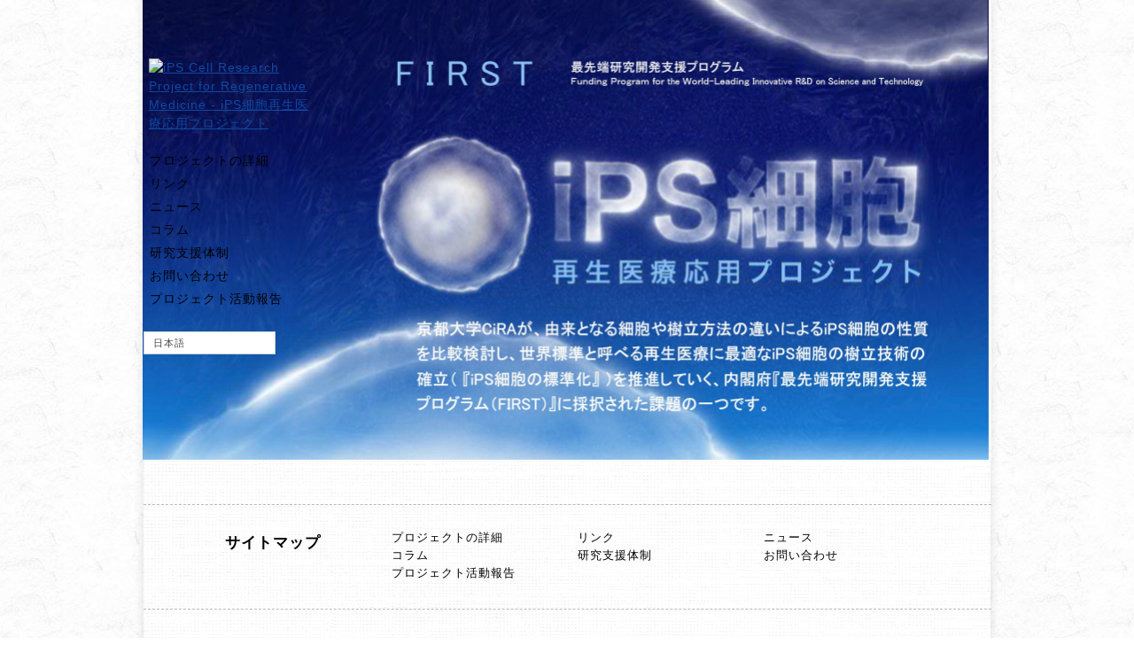

--- FILE ---
content_type: text/html; charset=UTF-8
request_url: https://www.cira.kyoto-u.ac.jp/ips-rm/?p=973&lang=en/page/5
body_size: 15759
content:
<!DOCTYPE html PUBLIC "-//W3C//DTD XHTML 1.0 Transitional//EN" "http://www.w3.org/TR/xhtml1/DTD/xhtml1-transitional.dtd">
<html xmlns="http://www.w3.org/1999/xhtml" lang="ja">
<head>
<meta http-equiv="Content-Type" content="text/html; charset=UTF-8" />
<meta name="description" content="最先端研究開発支援プログラム（FIRST）iPS細胞再生医療応用プロジェクト" />
<title>最先端研究開発支援プログラム（FIRST）iPS細胞再生医療応用プロジェクト</title>

<link rel="stylesheet" href="https://www.cira.kyoto-u.ac.jp/ips-rm/wp-content/plugins/sitepress-multilingual-cms/res/css/language-selector.css?v=2.6.0" type="text/css" media="all" />
<!--
<link href="https://www.cira.kyoto-u.ac.jp/ips-rm/wp-content/themes/cira_first/style.css" rel="stylesheet" type="text/css" />
<link href="https://www.cira.kyoto-u.ac.jp/ips-rm/wp-content/themes/cira_first/style-general.css" rel="stylesheet" type="text/css" />
<link href="https://www.cira.kyoto-u.ac.jp/ips-rm/wp-content/themes/cira_first/style-paper.css" rel="stylesheet" type="text/css" />
-->
<!-- wp_header START -->

<!-- All in One SEO Pack 2.2.6.2 by Michael Torbert of Semper Fi Web Design[343,427] -->
<meta name="description"  content="Funding Program for the World-Leading Innovative R&amp;D on Science and Technology - iPS Cell Research Project for Regenerative Medicine" />

<meta name="keywords"  content="iPS Cell, iPS Cells, Kyoto University, Japan, Shinya Yamanaka," />

<link rel="canonical" href="http://www.cira.kyoto-u.ac.jp/ips-rm/index.html" />
<!-- /all in one seo pack -->
<link rel='dns-prefetch' href='//s.w.org' />
<script type="text/javascript">
	window._wpemojiSettings = {"baseUrl":"https:\/\/s.w.org\/images\/core\/emoji\/2.4\/72x72\/","ext":".png","svgUrl":"https:\/\/s.w.org\/images\/core\/emoji\/2.4\/svg\/","svgExt":".svg","source":{"concatemoji":"https:\/\/www.cira.kyoto-u.ac.jp\/ips-rm\/wp-includes\/js\/wp-emoji-release.min.js?ver=4.9.7"}};
	!function(a,b,c){function d(a,b){var c=String.fromCharCode;l.clearRect(0,0,k.width,k.height),l.fillText(c.apply(this,a),0,0);var d=k.toDataURL();l.clearRect(0,0,k.width,k.height),l.fillText(c.apply(this,b),0,0);var e=k.toDataURL();return d===e}function e(a){var b;if(!l||!l.fillText)return!1;switch(l.textBaseline="top",l.font="600 32px Arial",a){case"flag":return!(b=d([55356,56826,55356,56819],[55356,56826,8203,55356,56819]))&&(b=d([55356,57332,56128,56423,56128,56418,56128,56421,56128,56430,56128,56423,56128,56447],[55356,57332,8203,56128,56423,8203,56128,56418,8203,56128,56421,8203,56128,56430,8203,56128,56423,8203,56128,56447]),!b);case"emoji":return b=d([55357,56692,8205,9792,65039],[55357,56692,8203,9792,65039]),!b}return!1}function f(a){var c=b.createElement("script");c.src=a,c.defer=c.type="text/javascript",b.getElementsByTagName("head")[0].appendChild(c)}var g,h,i,j,k=b.createElement("canvas"),l=k.getContext&&k.getContext("2d");for(j=Array("flag","emoji"),c.supports={everything:!0,everythingExceptFlag:!0},i=0;i<j.length;i++)c.supports[j[i]]=e(j[i]),c.supports.everything=c.supports.everything&&c.supports[j[i]],"flag"!==j[i]&&(c.supports.everythingExceptFlag=c.supports.everythingExceptFlag&&c.supports[j[i]]);c.supports.everythingExceptFlag=c.supports.everythingExceptFlag&&!c.supports.flag,c.DOMReady=!1,c.readyCallback=function(){c.DOMReady=!0},c.supports.everything||(h=function(){c.readyCallback()},b.addEventListener?(b.addEventListener("DOMContentLoaded",h,!1),a.addEventListener("load",h,!1)):(a.attachEvent("onload",h),b.attachEvent("onreadystatechange",function(){"complete"===b.readyState&&c.readyCallback()})),g=c.source||{},g.concatemoji?f(g.concatemoji):g.wpemoji&&g.twemoji&&(f(g.twemoji),f(g.wpemoji)))}(window,document,window._wpemojiSettings);
</script>
<style type="text/css">
	img.wp-smiley,
	img.emoji {
		display: inline !important;
		border: none !important;
		box-shadow: none !important;
		height: 1em !important;
		width: 1em !important;
		margin: 0 .07em !important;
		vertical-align: -0.1em !important;
		background: none !important;
		padding: 0 !important;
	}
</style>
<link rel='stylesheet' id='external-links-css'  href='https://www.cira.kyoto-u.ac.jp/ips-rm/wp-content/plugins/sem-external-links/sem-external-links.css?ver=20090903' type='text/css' media='all' />
<script>
		/* <![CDATA[ */
		var rcewpp = {
				"ajax_url":"https://www.cira.kyoto-u.ac.jp/ips-rm/wp-admin/admin-ajax.php",
				"nonce": "76424c0580",
				"home_url": "https://www.cira.kyoto-u.ac.jp/ips-rm/",
				"settings_icon": 'https://www.cira.kyoto-u.ac.jp/ips-rm/wp-content/plugins/export-wp-page-to-static-html/admin/images/settings.png',
				"settings_hover_icon": 'https://www.cira.kyoto-u.ac.jp/ips-rm/wp-content/plugins/export-wp-page-to-static-html/admin/images/settings_hover.png'
		};
		/* ]]\> */
</script>

<script type='text/javascript' src='https://www.cira.kyoto-u.ac.jp/ips-rm/wp-content/plugins/google-analyticator/external-tracking.min.js?ver=6.4.8'></script>
<link rel='https://api.w.org/' href='https://www.cira.kyoto-u.ac.jp/ips-rm/index.php?rest_route=/' />
<link rel="EditURI" type="application/rsd+xml" title="RSD" href="https://www.cira.kyoto-u.ac.jp/ips-rm/xmlrpc.php?rsd" />
<link rel="wlwmanifest" type="application/wlwmanifest+xml" href="https://www.cira.kyoto-u.ac.jp/ips-rm/wp-includes/wlwmanifest.xml" /> 
<meta name="generator" content="WordPress 4.9.7" />
<script type="text/javascript">var icl_lang = 'ja';var icl_home = 'http://www.cira.kyoto-u.ac.jp/ips-rm';</script>
<script type="text/javascript" src="https://www.cira.kyoto-u.ac.jp/ips-rm/wp-content/plugins/sitepress-multilingual-cms/res/js/sitepress.js"></script>
<meta name="generator" content="WPML ver:2.6.0 stt:28,1;0" />

<script src="http://www.cira.kyoto-u.ac.jp/ips-rm/wp-content/plugins/wp-chgfontsize/wp-chgfontsize.js" type="text/javascript"></script>
<!-- Google Analytics Tracking by Google Analyticator 6.4.8: http://www.videousermanuals.com/google-analyticator/ -->
<script type="text/javascript">
    var analyticsFileTypes = [''];
    var analyticsSnippet = 'enabled';
    var analyticsEventTracking = 'enabled';
</script>

<script type="text/javascript">
	var _gaq = _gaq || [];
  
	_gaq.push(['_setAccount', 'UA-11750157-2']);
    _gaq.push(['_addDevId', 'i9k95']); // Google Analyticator App ID with Google
	_gaq.push(['_trackPageview']);

	(function() {
		var ga = document.createElement('script'); ga.type = 'text/javascript'; ga.async = true;
		                ga.src = ('https:' == document.location.protocol ? 'https://ssl' : 'http://www') + '.google-analytics.com/ga.js';
		                var s = document.getElementsByTagName('script')[0]; s.parentNode.insertBefore(ga, s);
	})();
</script>
<!-- wp_header END -->


<script type="text/javascript" src="https://www.cira.kyoto-u.ac.jp/ips-rm/wp-content/themes/cira_first/javascript-general.js"></script>



<!-- Begin JavaScript Coda 2.1-->
<link rel="stylesheet" href="https://www.cira.kyoto-u.ac.jp/ips-rm/wp-content/themes/cira_first/stylesheets/coda-slider-2.1_vertical.css" type="text/css" media="screen" />

<!-- End JavaScript Coda 2.1-->
<script type="text/javascript">
$( init );

function init() {
  $('#slider_column').click( function() { $('#frontpage_slider_column').fadeIn(); } );
  $('#fade50').click( function() { $('#myText').fadeTo( 400, .5 ); } );
}
</script>
<style type="text/css"></style>
<!-- Unit IE PNG FIX START  -->
	<!--[if lt IE 7]>
        		<script type="text/javascript" src="https://www.cira.kyoto-u.ac.jp/ips-rm/wp-content/themes/cira_first/unitpngfix.js"></script>
	<![endif]--> 
<!-- Unit IE PNG FIX END  -->

<link href="https://www.cira.kyoto-u.ac.jp/ips-rm/wp-content/themes/cira_first/style-layout.css" rel="stylesheet" type="text/css" />
<link href="https://www.cira.kyoto-u.ac.jp/ips-rm/wp-content/themes/cira_first/style-plug-in-overrides.css" rel="stylesheet" type="text/css" />
<!--[if IE 6]>
	<link rel="stylesheet" type="text/css" href="https://www.cira.kyoto-u.ac.jp/ips-rm/wp-content/themes/cira_first/style-ie6.css" />
<![endif]-->
</head>

<body class="body_language_ja" onload="MM_preloadImages('https://www.cira.kyoto-u.ac.jp/ips-rm/wp-content/themes/cira_first/images/mainmenu_text-size_reduce2_B.png','https://www.cira.kyoto-u.ac.jp/ips-rm/wp-content/themes/cira_first/images/mainmenu_text-size_increase2_B.png')">

<div id="top_horizontal"></div>
	<div class="sticky_footer_wrapper">
		<div id="mainmenu">
			<a href="/ips-rm/">
				<img src="img/mainmenu_logo_2.png" alt="iPS Cell Research Project for Regenerative Medicine - iPS細胞再生医療応用プロジェクト" width="176" height="93" border="0" id="mainmenu_logo"/>
			</a><br />
			<div id="mainmenu_items_container">
				<!--<div class="mainmenu_item_container"><a href="LINK" class="mainmenu_item_link">sampleニュース</a></div>-->
				<ul id="ul_mainmenu" style="margin-top: -5.5px">
					<li class="page_item page-item-14"><a href="j/project.html">プロジェクトの詳細</a></li>
					<li class="page_item page-item-33"><a href="j/link.html">リンク</a></li>
					<li class="page_item page-item-35"><a href="j/news.html">ニュース</a></li>
					<li class="page_item page-item-37"><a href="j/column.html">コラム</a></li>
					<li class="page_item page-item-39"><a href="j/support.html">研究支援体制</a></li>
					<li class="page_item page-item-42"><a href="j/contact.html">お問い合わせ</a></li>
					<li class="page_item page-item-1053"><a href="j/report.html">プロジェクト活動報告</a></li>
				</ul>
			</div><!-- mainmenu_items_container END --><!-- sidebar_mainmenu START --><div id="icl_lang_sel_widget" class="widget"><div id="lang_sel"  >
			<ul>
				<li>
					<a href="#" class="lang_sel_sel icl-ja">
						<span  class="icl_lang_sel_current">日本語</span>
					</a>                                    
					<ul>
						<li class="icl-en">          
							<a rel="alternate" hreflang="en" href="e/index.html">
								<span  class="icl_lang_sel_native">English</span> <span  class="icl_lang_sel_translated"><span  class="icl_lang_sel_native">(</span>英語<span  class="icl_lang_sel_native">)</span></span>
							</a>
						</li>
						</ul>            
				
						</li>
					</ul>    
				</div>
			</div>
		<div id="wp-chgfontsize" class="widget">
			<div class="wpchgfontsize">
				<h4>size</h4>
				<script language="JavaScript" type="text/javascript">
				<!--
				chgfontsize_element = 'content';
				chgfontsize_min_font_size = 0.9;
				chgfontsize_max_font_size = 1.1;
				chgfontsize_interval_font_size = 0.1;
				chgfontsize_units_font_size = 'em';
				chgfontsize_default_font_size = 1;
				chgfontsize_units = chgFontSize_getCookie('wp-chgfontsize-units');
				if (chgfontsize_units != chgfontsize_units_font_size) {
					chgfontsize_font_size = chgfontsize_default_font_size;
				} else {
					chgfontsize_font_size = Number(chgFontSize_getCookie('wp-chgfontsize'));
					if (chgfontsize_font_size == null) { chgfontsize_font_size = chgfontsize_default_font_size; }
				}
				//-->
				</script>
			</div>
		</div>
		<!-- sidebar_mainmenu END -->
		<!--  <a href="ENGLISH" id="mainmenu_english">English</a>-->
		<!--<div id="mainmenu_text-size_container">
		<a href="RINKKU DESU"><img src="https://www.cira.kyoto-u.ac.jp/ips-rm/wp-content/themes/cira_first/images/mainmenu_text-size_increase2_A.png" alt="Increase Text Size" width="35" height="37" border="0" id="Image2" onmouseover="MM_swapImage('Image2','','https://www.cira.kyoto-u.ac.jp/ips-rm/wp-content/themes/cira_first/images/mainmenu_text-size_increase2_B.png',1)" onmouseout="MM_swapImgRestore()" /></a><a href="RINKKU DESU"><img src="https://www.cira.kyoto-u.ac.jp/ips-rm/wp-content/themes/cira_first/images/mainmenu_text-size_reduce2_A.png" alt="Reduce Text Size" width="35" height="37" border="0" id="Image1" onmouseover="MM_swapImage('Image1','','https://www.cira.kyoto-u.ac.jp/ips-rm/wp-content/themes/cira_first/images/mainmenu_text-size_reduce2_B.png',1)" onmouseout="MM_swapImgRestore()" /></a></div>-->
	</div><!-- mainmenu END -->
	<div id="content" class="content"><!-- Only used for Text resizing plugin -->

		<!-- Content START -->
		
		<div style="max-width: 958px; margin: 0 auto">
			<img src="img/top.jpg" width="100%">
		</div>
	</div>		

        		<div class="sticky_footer_footer" style="margin-top: 50px">
							<div id="sitemap">
								<div class="clearfix" id="sitemap_clearfix_top"><img src="https://www.cira.kyoto-u.ac.jp/ips-rm/wp-content/themes/cira_first/iepngfix/blank.gif" width="957" height="1" alt=" " /></div>
								<div class="sitemap_column" id="sitemap_column_1"><span class="text_header_2">サイトマップ</span></div>
								<!--
									<div class="sitemap_column" id="sitemap_column_2"><a href="LINK1">プロジェクトの</a><a href="LINK2">研究支援体制</a></div>
									<div class="sitemap_column" id="sitemap_column_3"><a href="LINK3">ニュース</a><a href="LINK4">リンク</a></div>
									<div class="sitemap_column" id="sitemap_column_4"><a href="LINK5">コラム</a><a href="LINK6">お問い合わせ</a></div>
								--> 

								<!-- Sitemap Dynamic START -->              
								<div class="sitemap_column" id="sitemap_column_links">
									<ul id="ul_sitemap">
										<li class="page_item page-item-14"><a href="j/project.html">プロジェクトの詳細</a></li>
										<li class="page_item page-item-33"><a href="j/link.html">リンク</a></li>
										<li class="page_item page-item-35"><a href="j/news.html">ニュース</a></li>
										<li class="page_item page-item-37"><a href="j/column.html">コラム</a></li>
										<li class="page_item page-item-39"><a href="j/support.html">研究支援体制</a></li>
										<li class="page_item page-item-42"><a href="j/contact.html">お問い合わせ</a></li>
										<li class="page_item page-item-1053"><a href="j/report.html">プロジェクト活動報告</a></li>
									</ul>
								</div>
								<!-- Sitemap Dynamic END -->              
              
              <div class="clearfix" id="sitemap_clearfix_bottom"><img src="https://www.cira.kyoto-u.ac.jp/ips-rm/wp-content/themes/cira_first/iepngfix/blank.gif" width="1" height="1" alt=" " /></div>
            </div><!-- sitemap END -->
            <div id="footer">
            	<div class="clearfix" id="footer_clearfix_top"><img src="https://www.cira.kyoto-u.ac.jp/ips-rm/wp-content/themes/cira_first/iepngfix/blank.gif" width="1" height="1" alt=" " /></div>
              <div class="footer_column" id="footer_column_1"><a href="http://www.cira.kyoto-u.ac.jp" target="_blank" title="Center for iPS Cell Research and Application"><img src="https://www.cira.kyoto-u.ac.jp/ips-rm/wp-content/themes/cira_first/images/logo_CiRA_footer_1.png" alt="CiRA" width="43" height="52" border="0" /></a></div>
              <div class="footer_column" id="footer_column_2">FIRST Funding Program for the World-Leading Innovative R&amp;D on Science and Technology<br />Copyright &copy; Center for iPS Cell Research and Application, Kyoto University. All rights Reserved.</div><!-- footer_column END -->
              <div class="clearfix" id="footer_clearfix_bottom"><img src="https://www.cira.kyoto-u.ac.jp/ips-rm/wp-content/themes/cira_first/iepngfix/blank.gif" width="1" height="1" alt=" " /></div>
            </div><!-- footer END -->
					</div><!-- sticky_footer_footer END -->
<!-- wp_footer START -->
<script type="text/javascript">
	chgFontSize_change(chgfontsize_font_size);
</script>

<script type='text/javascript' src='https://www.cira.kyoto-u.ac.jp/ips-rm/wp-includes/js/wp-embed.min.js?ver=4.9.7'></script>
<!-- wp_footer END -->
</body>
</html><script type="text/javascript">
swfobject.registerObject("FlashID");
</script>
  

--- FILE ---
content_type: text/css
request_url: https://www.cira.kyoto-u.ac.jp/ips-rm/wp-content/themes/cira_first/stylesheets/coda-slider-2.1_vertical.css
body_size: 1653
content:

/* Use this to keep the slider content contained in a box even when JavaScript is disabled */


/*BOTH*/
#frontpage_news_container .coda-slider-no-js .coda-slider {
	height: 200px; 
	overflow: auto !important;
}
	
/* Change the width of the entire slider (without dynamic arrows) */

#frontpage_news_container .coda-slider {
	width: 746px;
	padding:0px;
	margin:0px;
	height:320px;
}
#frontpage_news_container .coda-slider .panel {
	height:320px;
	
	width: 746px;
	padding:0px;
	margin:0px;
	display:none;
} 


#frontpage_news_container .coda-nav ul li a:hover {
	color: #000;
	text-decoration: underline;
}
	
/* Tab nav */
#frontpage_news_container .coda-nav ul li a.current {
	/*background-image:url(http://www.cira.kyoto-u.ac.jp/wp-content/themes/cira_first/images/clear.gif);*/
	background-image:none;
	color: #000;
	text-decoration: none;
}
	

/* Don't change anything below here unless you know what you're doing */

/* Tabbed nav */
#frontpage_news_container .coda-nav ul { clear: both; display: block; margin: auto; overflow: hidden; }

#frontpage_news_container .coda-nav ul li a {
	color: #0f49a2;
	display: block;
	float: left; 
	text-decoration: underline; 
}


	
/* Miscellaneous */
#frontpage_news_container .coda-slider-wrapper { clear: both; overflow: auto; width:100%; }

/*.coda-slider { float: left; overflow: hidden; position: relative;}*/
#frontpage_news_container .coda-slider { float: left; overflow: hidden; position: relative; width:746px; }

	
#frontpage_news_container .coda-slider .panel-container { position: relative; }

#frontpage_news_container .panel, #frontpage_news_container .panel .panel-wrapper { width:746px; }




--- FILE ---
content_type: text/css
request_url: https://www.cira.kyoto-u.ac.jp/ips-rm/wp-content/themes/cira_first/style-layout.css
body_size: 19392
content:
@charset "EUC-JP"; 
/* Sticky footer script*/
* {
margin: 0;
}
html, body {
	height: 100%;
}

body.body_language_ja {
	letter-spacing:0.07em;
}
body.body_language_en {
	letter-spacing:0.01em;
}

a { 
	border:0px;
    outline: none 0;
}
/* Content STYLES inserted in Wordpress  START XXXXXXXXXXXXXXXXXXXXXXXXXXXXXXXX */

/* Content Image Aligned to the RIGHT */
.image_right{ 
	float:right;
	background-color:#000;
	text-align:left;
	color:#CCC;
	padding:10px;
	margin:20px;
	margin-right:0px;
	font-size:0.8em;
}
	.image_right img {
		display:block; 
		clear:left;
		border:#FFF;
		padding-bottom:10px;
}

/* Content STYLES inserted in Wordpress  END XXXXXXXXXXXXXXXXXXXXXXXXXXXXXXXX */


.sticky_footer_wrapper {
	min-height: 100%;
	width: 1000px;
	height: auto !important;
	height: 100%;
	margin: 0 auto -20em;
	position:relative;
}
.sticky_footer_footer, .sticky_footer_push {
	height: 20em;
	clear: both;
	width: 956px;
	position:relative;
	left: 50%;
	margin-left: -478px;
}
/* sticky footer end */


/* IE PNG FIX*/
/*
img, div { behavior: url(iepngfix/iepngfix.htc) }
*/


/* Layout styles START */
body {
 	background-image: url(images/bg_body_ricepaper_5.jpg);
	background-position: 50% top;
	padding: 0px;
	margin-top: 0px;
	margin-right: 0px;
	margin-bottom: 0px;
	margin-left: 0px;
	font-family: Arial,"鐃潤イ鐃所オ",Meiryo,"鐃述ラギ鐃塾角ワ申 Pro W3",Hiragino Kaku Gothic Pro,"鐃粛ｏ申 鐃出ワ申鐃緒申鐃獣ワ申",Osaka,sans-serif;
	font-size:0.9em;
	line-height:1.5em;
}
a, a:link, a:visited {
	color: #0f49a2;
	text-decoration: underline;
}
a:hover {
	color:#000;
}
.clearfix { height:0px; clear: both; display: block; width: 100%;  }

	
* html body{ font-family: Arial,"鐃潤イ鐃所オ",Meiryo,"鐃述ラギ鐃塾角ワ申 Pro W3",Hiragino Kaku Gothic Pro,"鐃粛ｏ申 鐃出ワ申鐃緒申鐃獣ワ申",Osaka,sans-serif; }
*:first-child+html body{ font-family: Arial,"鐃潤イ鐃所オ",Meiryo,"鐃述ラギ鐃塾角ワ申 Pro W3",Hiragino Kaku Gothic Pro,"鐃粛ｏ申 鐃出ワ申鐃緒申鐃獣ワ申",Osaka,sans-serif; }

/* Absolutely positioned layout with a background function */
#top_horizontal {
	background-image: url(images/bg_horizontal_BG-shadow_1.png);
	background-repeat: no-repeat;
	background-position: center top;
	width: 100%;
	height: 963px;
	position: absolute;
	left: 0px;
	top: 0px;
	z-index: -1000;
}

.button_list_more_container {
	background-image: url(images/bg_list_more_shadow_1.png);
	background-repeat: repeat;
	background-position: right bottom;
	margin:0px;
	margin-bottom:20px;
	text-align:center;
	position:relative;
	left:5px;
	top:10px;
}
#frontpage_news_container .button_list_more_container { /* Frontpage RSS Link Container */
	background-image: url(images/bg_list_more_shadow_1.png);
	background-repeat: repeat;
	background-position: right bottom;
	margin:0px 0px 20px 0px;
	text-align:right;
	position:relative;
	left:5px;
	top:10px;
	width:60%;
	float:right;
}
#frontpage_news_container .button_list_more_container#button_list_more_container_frontpage_rss { /* Frontpage RSS Link Container */
	float:left;
	left:0px;
	width:35%;
	text-align:center;
}
#frontpage_news_container .button_list_more_container#button_list_more_container_frontpage_rss #frontpage_rss_logo{ /* Frontpage RSS Link Container RSS LOGO*/
	bottom:0px;
}


	.button_list_more_container .button_list_more  {
		background-color:#e7f3fd;
		background-image: url(images/bg_list_more_bottom_2.png);
		background-repeat: repeat-x;
		background-position: right bottom;
		font-size:0.8em;
		display:block;
		position:relative;
		left:-5px;
		top:-5px;
		padding:10px;
		text-decoration:none;
	}
	.button_list_more_container .button_list_more:hover  {
		left:-4px;
		top:-4px;
	}
	.button_list_more_container .button_list_more:active  {
		left:-3px;
		top:-3px;
	}
	.button_list_more_container .button_list_more img  {
		vertical-align:text-bottom;
		position:relative;
		bottom:5px;
		border:0px;
		margin:0px 10px;
	}
	


	
	
	
	
#frontpage_graphix_container {
	height: 520px;
	width: 1000px;
	background-repeat: no-repeat;
	background-position: right top;
	display: block;
	position: absolute;
	top: 0px;
	right: 0px;
}
#frontpage_graphix, #frontpage_graphix_container #FlashID {
	float: right;
	position: relative;
	margin-right: 22px;
}
#content_container {
	height: auto !important;
	padding-left: 22px;
	padding-right: 22px;
}
#frontpage_news_container {
	padding-top: 20px;
	padding-bottom: 20px;
	margin-top: 0px;
	display: block;
	clear: both;
}
#frontpage_news_container_clearfix_top {
	display: block;
	height: 30px;
}
#frontpage_news_container_clearfix_bottom {
	display: block;
	height: 1px;
}

.shadow_bottom {
	width:957px;
	border-bottom-width: 1px;
	border-bottom-style: dashed;
	border-bottom-color: #bcb9b3;
	margin-bottom:10px;
}


/* Invisible layer positioned behind main menu to keep sitemap and footer from rising on top of main menu */
#content_constraint {
	height: 520px;
	width: 222px;
	float: left;
	position: relative;
}
#subpage_content_container {
	margin-left:0px;
	margin-right:0px;
	float: right;
	width: 670px;
	position: relative;
	right:40px;
	margin-bottom: 40px;
}
	#subpage_content_container .page_entry, #subpage_content_container .post_entry{
		margin:20px 0px;
	}	
	
	#subpage_content_container p {
		margin:10px 0px;
	}

	#breadcrumb_menu {
		display:block;
		padding-top:60px;
		margin-top:0px;
		position:absolute;
	}
		#breadcrumb_menu ul {
			margin:0px;
			padding:0px;
			list-style:none;
			list-style-type:none;
			list-style-position:outside;
			display:inline;
		}
		#breadcrumb_menu ul li {
			float:left;
			margin:0px;
			padding:0px;
			list-style:none;
			list-style-type:none;
			list-style-position:outside;
			display:inline;
		}
		#breadcrumb_menu .breadcrumb_separator {
			padding: 0px 10px;
			
		}

	#subpage_content_container a img{
		border:none;
	}
	#subpage_content_container .post_date {
		margin-top:80px;
		margin-bottom:20px;
		text-align:right;
	}

	#subpage_content_container .page_title{
		margin-top: 0px;
		padding-top: 182px;
		line-height:1.2em;
		display:block;
		clear:both;
		font-size:2em;
		font-weight:normal;
	}
	 #subpage_content_container .post_title{
		margin-top: 0px;
		padding-top: 60px;
		line-height:1.2em;
		clear:both;
		margin-bottom: 25px;
		font-size:2em;
		font-weight:normal;
	}
.single_post_next_post_buttons{
	margin: 40px 0px;
	
}
	.single_post_next_post_buttons .single_post_next_post {
		background-color:#f9f9f9;
		background-image: url(images/bg_list_more_bottom_2.png);
		background-repeat: repeat-x;
		background-position: right bottom;
		text-align:right;
		font-size:0.8em;
		display:block;
		position:relative;
		left:-5px;
		top:-5px;
		padding:10px;
		text-decoration:none;
	
	}
	.single_post_next_post_buttons .single_post_next_post:hover {
		left:-4px;
		top:-4px;
	}
	.single_post_next_post_buttons .single_post_next_post:active {
		left:-3px;
		top:-3px;
	}
	.single_post_next_post_buttons .single_post_previous_post {
		background-color:#f9f9f9 /*e7f3fd*/;
		background-image: url(images/bg_list_more_bottom_2.png);
		background-repeat:repeat-x;
		background-position: right bottom;
		text-align:left;
		font-size:0.8em;
		display:block;
		position:relative;
		left:-5px;
		top:-5px;
		margin:10px 0px;
		padding:10px;
		text-decoration:none;

	}
	.single_post_next_post_buttons .single_post_previous_post:hover {
		left:-4px;
		top:-4px;
	}
	.single_post_next_post_buttons .single_post_previous_post:active {
		left:-3px;
		top:-3px;
	}
	.single_post_next_post_buttons img  {

		margin:0px 10px;
	}


/* Coda Slider Styles START XXXXXXXXXXXXXXXXXXXXXXXXXXXXXXXXXXXXXXXXXXXXXXXXXXXXXXXXX */
.slider_column_middle { /* middle content column */
	float: left;
	display: block;
	width: 310px;
	padding-left: 25px;
	padding-right: 15px;
	border-right-width: 1px;
	border-right-style: dashed;
	border-right-color: #bcb9b3;
	margin-bottom: 0px;
	position: relative;
	left: 10px;
	padding-top: 20px;
}
	.slider_single_column_container .slider_column_middle { /* IF only one post per cagegory whis column takes the whole width of the container */
		float: left;
		display: block;
		width: 655px;
		padding-left: 25px;
		margin-bottom: 0px;
		position: relative;
		left: 22px;
		padding-top: 20px;
		border:0px;
	}
	.slider_zero_column_container .slider_column_middle { /* IF only one post per cagegory whis column takes the whole width of the container */
		width: 655px;
		border:0px;		
	}


.slider_column_right { /* right content column */
	float: right;
	display: block;
	width: 310px;
	padding-left: 25px;
	/*border-left-width: 1px;
	border-left-style: dashed;
	border-left-color: #bcb9b3;*/
	margin-bottom: 0px;
	position: relative;
	right: 40px;
	padding-top: 20px; 
	margin-left: 35px;
}
	.slider_single_column_container .slider_column_right { /* IF only one post per cagegory whis column takes the whole width of the container */
		display:none;
	}



	#subpage_news_container  { /* right content column */
		width:670px;
		
	}

	#subpage_news_container .slider_column_right { /* right content column */
		right: 15px;
		padding-left: 15px;
	}


.slider_column_right a.text_news_headline {
		padding-bottom:0px;
}
.slider_column_right a.text_news_headline {
		padding-bottom:0px;
}

/* Some subpages have a slider with horizontal scrolling and own JS + CSS */
	#subpage_news_container .slider_column_middle {
		padding-left: 0px;
		left: 0px;
		border-left:0px;
	}
			/*#subpage_news_container .slider_column_middle_wide {
			padding-left: 0px;
			left: 0px;
		}*/
	#subpage_news_container .slider_column_right {
		margin-left: 0px;
	}	
	
.news_list_bottom-row {
	clear: both;
	display: block;
	padding-bottom: 0px;
	font-size: 0.7em;
	letter-spacing: 0.1em;
}
	.slider_column_middle .news_list_bottom-row {
		padding-top: 0px;
		padding-bottom: 35px;
	}
	.slider_column_right .news_list_bottom-row {
		padding-top: 0px;
		padding-bottom: 35px;
	}
	.slider_single_column_container .news_list_bottom-row {
		padding-bottom: 30px;
		border-bottom-width: 1px;
		border-bottom-style: dashed;
		border-bottom-color: #bcb9b3;
		margin-bottom:10px;
	}
	



/* Horizontal Slider navigation  START XXXXXXXXXXXXXXXXXXXXXXXXXXXXXXXXXXXXXXXXXXXXXXXXXXXX */
ul.slider_navigation_horizontal {
	float: left;
	margin-left: 0px;
	list-style-image: none;
	list-style-type: none;
	padding-left: 0px;
	text-transform:capitalize;
	clear:both;
	width:100%;
	padding-right:0px;
	padding-top: 180px;
	padding-bottom: 30px;
	font-size:1.2em;
}

ul.slider_navigation_horizontal li {
	font-size: 1em;
	font-weight: bold;
}
ul.slider_navigation_horizontal a , ul.slider_navigation_horizontal .slider_navigation_horizontal_empty{
	display: block;
	height: 61px;
	width: 127px; /* The horizontal slider menu item width is rewritten in php by dividing 100% with with the number of menu items !!! */
	background-repeat: no-repeat;
	background-position: right top;
	background-image: url('images/shadow_side_D.png');
	text-align: center;
	padding-top: 10px;
	outline: none;
}
ul.slider_navigation_horizontal a , ul.slider_navigation_horizontal .slider_navigation_horizontal_empty {
	padding-left:20px;
	padding-right:20px;
}
.slider_navigation_horizontal_empty {
	display:block;
	float:left;
	
}
	ul.slider_navigation_horizontal a.slider_navigation_horizontal_first {
		background-image: url('images/shadow_side_C.png');
	}
	ul.slider_navigation_horizontal a.slider_navigation_horizontal_last{
		text-align:center;
		background-image: url('images/shadow_side_D.png');
	}
	ul.slider_navigation_horizontal a:hover {
		text-decoration: none;
		outline: none;
	}
	
/* Vertical Slider navigation   */
ul.slider_navigation_vertical {
	float: left;
	margin-left: 0px;
	list-style-image: none;
	list-style-type: none;
	padding-left: 0px;
	padding-right: 10px;
	text-transform:capitalize;
}
ul.slider_navigation_vertical li {
	height: 74px;
	text-decoration:none;
	width: 200px;
	font-size: 1.4em;
	font-weight: bold;
	position: relative;
	margin-left: 0px;
	padding-left: 0px;
	list-style-type: none;
}

ul.slider_navigation_vertical a , ul.slider_navigation_vertical .slider_navigation_vertical_empty{
	display: block;
	height: 51px;
	width: 180px;
	background-repeat: no-repeat;
	background-position: right top;
	background-image: url('images/shadow_side_A.png');
	text-align: right;
	padding-right: 20px;
	padding-top: 23px;
	outline: none;
}
	ul.slider_navigation_vertical a.slider_navigation_vertical_first{
		background-image: url('images/shadow_side_B.png');
	}
	ul.slider_navigation_vertical a:hover {
		text-decoration: none;
		outline: none;
	}

/* Coda Slider Styles END XXXXXXXXXXXXXXXXXXXXXXXXXXXXXXXXXXXXXXXXXXXXXXXXXXXX */





/* Sitemap and Page footer Styles START */

/* Set the white space on top and bottom of sitemap and footer */
#sitemap_clearfix_top , #sitemap_clearfix_bottom, #footer_clearfix_top, #footer_clearfix_bottom{
	display: block;
	height: 25px;
}
#sitemap_clearfix_top, #footer_clearfix_top {
	height: 32px;
	background-image: url(images/shadow_top.png);
	background-repeat: no-repeat;
	background-position: center top;	
}
/*.sitemap_column a{
	color: #333;
	background-color:#990;
	font-size:0.9em;
	text-decoration: none;
	padding-top: 0px;
	padding-bottom: 0px;
	clear: both;
	float: left;
	display: block;
	margin-bottom: 10px;
}*/

.sitemap_column {
	float: left;
	position: relative;
	width: 200px;
	margin-bottom: 0px;
	margin-top: 0px;
}
#sitemap_column_1 {
	width: 180px;
	text-align: right;
	left: 20px;
}
#sitemap_column_links {
	left: 100px;
	width: 650px;
}
	#sitemap_column_links ul {
		margin:0px;
		padding:0px;
	}
	#sitemap_column_links ul li {
		list-style:none;
		list-style-type: none;
		width:210px;
		display:block;
		float:left;
		margin:0px;
		padding:0px 0px 10px 0px;
	}
	#sitemap_column_links ul li a {
		color: #000000;
		text-decoration: none;
		font-size:0.9em;
		line-height:0.8em;
	}#sitemap_column_links ul li a:hover {
		color: #0f49a2;
		text-decoration: underline;
	}
#sitemap_column_2 {
	left: 150px;
	display:none;
}
#sitemap_column_3 {
	left: 150px;
	display:none;
}
#sitemap_column_4 {
	left: 150px;
	display:none;
}

#footer, #sitemap {
	
	width:957px;
	clear: both;
	border-top-width: 1px;
	border-top-style: dashed;
	border-top-color: #bcb9b3;
	padding-top: 0px;
	padding-bottom: 0px;
}
.footer_column {
	margin-top: 0px;
	margin-bottom: 0px;
}
#footer_column_1 {
	float: left;
	width: 180px;
	text-align: right;
}
#footer_column_2 {
	float: left;
	position: relative;
	margin-top: 4px;
	margin-left: 67px;
	color: #514f4f;
	font-size: 0.8em;
	line-height: 1.9em;
	text-decoration: none;
	width: 676px;
}



/* Sitemap and Page footer Styles END */




/* Main menu Styles START XXXXXXXXXXXXXXXXXXXXXXXXXXXXXXXXXXXXXXX */
#ul_mainmenu, #ul_mainmenu li {
	/*margin:0px;
	padding:0px;
	list-style:none;*/
}
#ul_mainmenu, #ul_mainmenu li {
	/*margin:0px;
	padding:0px;
	list-style:none;*/
}

/* Main menu is absolutely positioned that may have content behind it. Frontpage Flash goes behind main menu */
#mainmenu {
	background-image: url(images/bg_mainmenu_grey_1.png);
	background-repeat: no-repeat;
	height: 391px;
	width: 187px;
	left: 0px;
	padding-top: 66px;
	padding-left: 22px;
	padding-right: 35px;
	padding-bottom: 63px;
	margin-top: 0px;
	display: block;
	z-index: 10000;
	position: absolute;
}
#mainmenu_logo {
	margin-left: 6px;
}
#mainmenu_items_container {
	margin-top: 25px;
	margin-bottom: 25px;
}

#mainmenu_items_container li a:hover {
	background-color:#cecccc;
	text-decoration: none;
	}
.mainmenu_item_container a.mainmenu_item_link:hover {
	background-color:#cecccc;
	text-decoration: none;
}
/*a#mainmenu_english {
	font-family: "Arial narrow", Helvetica, sans-serif;
	font-size: 0.7em;
	color: #000;
	text-transform: uppercase;
	letter-spacing: 0.05em;
	position: absolute;
	text-decoration:none;
	float: left;
	top: 440px;
	left: 33px;
}*/
/*a#mainmenu_english:hover {
	text-decoration:underline;
}*/
#mainmenu_text-size_container {
	/*position: absolute;
	top:10px;
	left:10px;*/
	float:right;
	
	/*top: 430px;
	left: 128px;*/
	z-index:20000;
	position:absolute;
	right:43px;
	bottom:50px;
	display:inline;
}
#mainmenu_text-size_container a img {
	margin-left: 5px;
}




#mainmenu_items_container ul{
	padding:0px;
	margin:0px;

}
#mainmenu_items_container ul li{
	padding:0px;
	margin:3px 0px;
	list-style:none;
	list-style-type: none;
	
}	
	
#mainmenu_items_container li a {
	padding:1px 7px;
	margin:0px;
	display: block;
	text-decoration: none;
	color: #000000;
	
}






/* Main menu Styles END XXXXXXXXXXXXXXXXXXXXXXXXXXXXXXXXXXXXXXX */




/* Font Styles START XXXXXXXXXXXXXXXXXXXXXXXXXXXXXXXXXXXXXXX */


.text_header_1 {
	font-size: 1.4em;
	font-weight:bold;
}
.text_header_2 {
	font-size: 1.2em;
	font-weight:bold;
}
a.text_news_headline {
	font-family: Arial,"鐃潤イ鐃所オ",Meiryo,"鐃述ラギ鐃塾角ワ申 Pro W3",Hiragino Kaku Gothic Pro,"鐃粛ｏ申 鐃出ワ申鐃緒申鐃獣ワ申",Osaka,sans-serif;
	font-size: 1em;
	color: #000;
	font-weight: bold;
	text-decoration: none;
	clear: both;
	padding-bottom: 10px;
	display: block;
	line-height: 1.5em;
}
	.slider_single_column_container a.text_news_headline {
		padding-top:0px;
		padding-bottom:0px;
	}

	.text_news_headline:hover {
	text-decoration: underline;
	}


.text_body-text {
	font-size: 0.9em;
	color: #000;
	text-decoration: none;
	clear: both;
	line-height: 1.5em;
}
	.slider_column_right .text_body-text {
		padding-top:9px;
	}
	.slider_single_column_container .text_body-text {
		padding-top:5px;
	}

.text_news_date {
	display: block;
	width: 150px;
	float: left;
}
.text_news_read-more {
	font-family: "Arial narrow", Helvetica, sans-serif;
	float: right;
	text-align: right;
	color: #0f49a2;
	text-transform: uppercase;
	display: block;
}

#subpage_content_container .page_entry ul, #subpage_content_container .post_entry ul{
		margin:20px 0px;
		list-style-type:square;
		list-style:square;
		
	}	
		#subpage_content_container .page_entry li, #subpage_content_container .post_entry li{
			margin:0.6em 20px;
			list-style-type:square;
			list-style:square;
		}	
		
	
		
/* Project Report Page Styles START */		
#subpage_content_container .page_entry #project_report_page h2 {
		background-color:#0094f2;
		border-top:solid #109df6 8px;
		border-bottom:solid #002d90 4px;
		color:#FFF;
		font-size:1.1em;
		font-weight:normal;
		padding:4px 10px 5px 10px;
	}			
#subpage_content_container .page_entry #project_report_page a, #subpage_content_container .page_entry #project_report_page span {		
		padding: 0px 0px 0px 10px;		
		margin:0px 0px 5px 0px;
		display:inline-block;
}
/* Project Report Page Styles END */		




#subpage_content_container .archive_panel {
	padding:20px 0px;
}	
	#subpage_content_container .archive_panel .archive_panel_categories, #subpage_content_container .archive_panel .archive_panel_years {
		display:block;
		margin-bottom:20px;
		
	}
		#subpage_content_container .archive_panel .archive_panel_header {
			font-size:1.4em;
			padding-bottom:20px;
			padding-top:10px;
		}		
		#subpage_content_container .archive_panel ul {
			margin:0px;
			padding:0px;
			list-style:none;
			list-style-type:none;
			list-style-position:outside;
			display:inline;
		}	
			#subpage_content_container .archive_panel ul li {
				margin:0px;
				padding:0px;
				list-style:none;
				list-style-type:none;
				list-style-position:outside;
				display:inline;
				margin-right:40px;
			}		



/* Font Styles END  XXXXXXXXXXXXXXXXXXXXXXXXXXXXXXXXXXXXXXX */











--- FILE ---
content_type: text/css
request_url: https://www.cira.kyoto-u.ac.jp/ips-rm/wp-content/themes/cira_first/style-plug-in-overrides.css
body_size: 947
content:
/* WPML Plugin Language selector Styles START XXXXXXXXXXXXXXXXXXXXXXXXXXXXXX */

#language-selector, #language-selector .widget, #language-selector .widget #lang_sel_list, #language-selector .widget #lang_sel_list ul, #language-selector .widget #lang_sel_list ul li {
	width:90px;
	display:inline;
	
}

#language-selector {
	position:absolute;
	left:27px;
	bottom:50px;
	font-size:0.8em;
}
#lang_sel_list {
	display:block; /* CHANGE THIS TO HIDE LANGUAGE SELECTOR */
}
#lang_sel_list a, #lang_sel_list a img{
	
}

#lang_sel_list ul li a.lang_sel_sel { /*Main Menu Language selection list from WPML plugin */
	display:none;
}

/* WPML Plugin Language selector Styles END XXXXXXXXXXXXXXXXXXXXXXXXXXXXXX */


/* WPchgFontSize Plugin styles START */
#wp-chgfontsize { 
	display:inline;
	position:absolute;
	bottom:43px; 
	right:40px;
	z-index:40000;
}
.wpchgfontsize a { 

}
.wpchgfontsize img { 
	border:0px;
	
}

.wpchgfontsize h4{ 
	display:none;
}